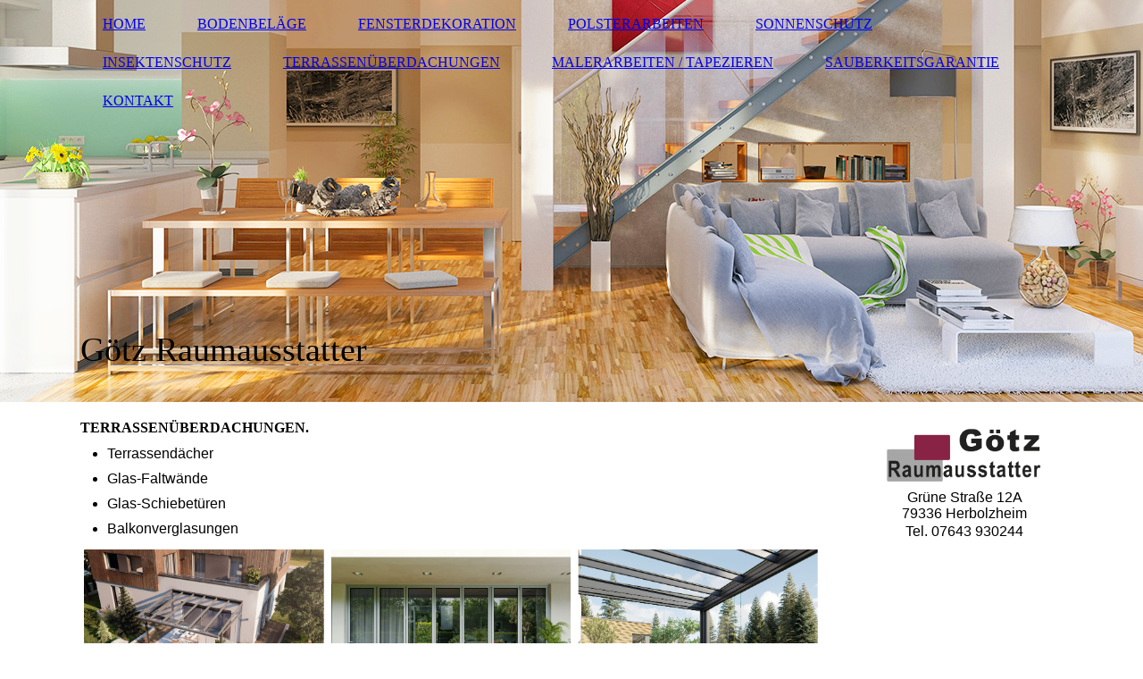

--- FILE ---
content_type: text/html; charset=utf-8
request_url: https://goetz-raumausstatter.de/TERRASSENUeBERDACHUNGEN
body_size: 36157
content:
<!DOCTYPE html><html><head><meta http-equiv="Content-Type" content="text/html; charset=UTF-8"><title>Terrassenüberdachungen</title><link href="https://goetz-raumausstatter.de/TERRASSENUeBERDACHUNGEN" rel="canonical"><meta content="Terrassenüberdachungen" property="og:title"><meta content="website" property="og:type"><meta content="https://goetz-raumausstatter.de/TERRASSENUeBERDACHUNGEN" property="og:url"><script>
              window.beng = window.beng || {};
              window.beng.env = {
                language: "en",
                country: "US",
                mode: "deploy",
                context: "page",
                pageId: "000000874347",
                skeletonId: "",
                scope: "HTO01FLQBMMX",
                isProtected: false,
                navigationText: "TERRASSENÜBERDACHUNGEN",
                instance: "1",
                common_prefix: "https://homepagedesigner.telekom.de",
                design_common: "https://homepagedesigner.telekom.de/beng/designs/",
                design_template: "oem/cm_dh_084",
                path_design: "https://homepagedesigner.telekom.de/beng/designs/data/oem/cm_dh_084/",
                path_res: "https://homepagedesigner.telekom.de/res/",
                path_bengres: "https://homepagedesigner.telekom.de/beng/res/",
                masterDomain: "",
                preferredDomain: "",
                preprocessHostingUri: function(uri) {
                  
                    return uri || "";
                  
                },
                hideEmptyAreas: true
              };
            </script><script xmlns="http://www.w3.org/1999/xhtml" src="https://homepagedesigner.telekom.de/cm4all-beng-proxy/beng-proxy.js">;</script><link xmlns="http://www.w3.org/1999/xhtml" rel="stylesheet" href="https://homepagedesigner.telekom.de/.cm4all/e/static/3rdparty/font-awesome/css/font-awesome.min.css"></link><link rel="stylesheet" type="text/css" href="//homepagedesigner.telekom.de/.cm4all/res/static/libcm4all-js-widget/3.89.7/css/widget-runtime.css"/>

<link rel="stylesheet" type="text/css" href="//homepagedesigner.telekom.de/.cm4all/res/static/beng-editor/5.3.130/css/deploy.css"/>

<link rel="stylesheet" type="text/css" href="//homepagedesigner.telekom.de/.cm4all/res/static/libcm4all-js-widget/3.89.7/css/slideshow-common.css"/>

<script src="//homepagedesigner.telekom.de/.cm4all/res/static/jquery-1.7/jquery.js">;</script><script src="//homepagedesigner.telekom.de/.cm4all/res/static/prototype-1.7.3/prototype.js">;</script><script src="//homepagedesigner.telekom.de/.cm4all/res/static/jslib/1.4.1/js/legacy.js">;</script><script src="//homepagedesigner.telekom.de/.cm4all/res/static/libcm4all-js-widget/3.89.7/js/widget-runtime.js">;</script>

<script src="//homepagedesigner.telekom.de/.cm4all/res/static/libcm4all-js-widget/3.89.7/js/slideshow-common.js">;</script>

<script src="//homepagedesigner.telekom.de/.cm4all/res/static/beng-editor/5.3.130/js/deploy.js">;</script>

<link href="https://homepagedesigner.telekom.de/.cm4all/designs/static/oem/cm_dh_084/1767916830.1273942/css/main.css" rel="stylesheet" type="text/css"><meta name="viewport" content="width=device-width, initial-scale=1, user-scalable=yes"><link href="https://homepagedesigner.telekom.de/.cm4all/designs/static/oem/cm_dh_084/1767916830.1273942/css/responsive.css" rel="stylesheet" type="text/css"><link href="https://homepagedesigner.telekom.de/.cm4all/designs/static/oem/cm_dh_084/1767916830.1273942/css/cm-templates-global-style.css" rel="stylesheet" type="text/css"><script type="text/javascript" src="https://homepagedesigner.telekom.de/.cm4all/designs/static/oem/cm_dh_084/1767916830.1273942/js/effects.js"></script><script type="text/javascript" src="https://homepagedesigner.telekom.de/.cm4all/designs/static/oem/cm_dh_084/1767916830.1273942/js/parallax.js"></script><script type="text/javascript" src="https://homepagedesigner.telekom.de/.cm4all/designs/static/oem/cm_dh_084/1767916830.1273942/js/cm_template-focus-point.js"></script><link href="/.cm4all/handler.php/vars.css?v=20240604190517" type="text/css" rel="stylesheet"><style type="text/css">.cm-logo {background-image: none;background-position: 0% 50%;
background-size: auto 100%;
background-repeat: no-repeat;
      }</style><script type="text/javascript">window.cmLogoWidgetId = "TKOMSI_cm4all_com_widgets_Logo_24359493";
            window.cmLogoGetCommonWidget = function (){
                return new cm4all.Common.Widget({
            base    : "/TERRASSENUeBERDACHUNGEN",
            session : "",
            frame   : "",
            path    : "TKOMSI_cm4all_com_widgets_Logo_24359493"
        })
            };
            window.logoConfiguration = {
                "cm-logo-x" : "0%",
        "cm-logo-y" : "50%",
        "cm-logo-v" : "2.0",
        "cm-logo-w" : "auto",
        "cm-logo-h" : "100%",
        "cm-logo-di" : "oem/cm_dh_084",
        "cm-logo-u" : "uro-service://",
        "cm-logo-k" : "%7B%22serviceId%22%3A%220%22%2C%22path%22%3A%22%2Flogo%22%2C%22name%22%3A%22Logo%20Goetz_Raumausstatter.png%22%2C%22type%22%3A%22image%2Fpng%22%2C%22size%22%3A13781%2C%22start%22%3A%22179be60b740%22%2C%22width%22%3A543%2C%22height%22%3A201%7D",
        "cm-logo-bc" : "",
        "cm-logo-ln" : "",
        "cm-logo-ln$" : "",
        "cm-logo-hi" : true
        ,
        _logoBaseUrl : "uro-service:\/\/",
        _logoPath : "%7B%22serviceId%22%3A%220%22%2C%22path%22%3A%22%2Flogo%22%2C%22name%22%3A%22Logo%20Goetz_Raumausstatter.png%22%2C%22type%22%3A%22image%2Fpng%22%2C%22size%22%3A13781%2C%22start%22%3A%22179be60b740%22%2C%22width%22%3A543%2C%22height%22%3A201%7D"
        };
				document.observe('dom:loaded', function() {
					var containers = document.querySelectorAll("[cm_type=logo], [id=logo], .cm-logo");
          for (var i = 0; i < containers.length; i++) {
            var container = containers[i];
            if (container && window.beng && beng.env && beng.env.hideEmptyAreas) {
              if (beng.env.mode != "edit") {
                container.addClassName("cm_empty");
              } else {
                container.addClassName("cm_empty_editor");
              }
            }
          }
				});
			</script><link rel="shortcut icon" type="image/png" href="/.cm4all/sysdb/favicon/icon-32x32_470e785.png"/><link rel="shortcut icon" sizes="196x196" href="/.cm4all/sysdb/favicon/icon-196x196_470e785.png"/><link rel="apple-touch-icon" sizes="180x180" href="/.cm4all/sysdb/favicon/icon-180x180_470e785.png"/><link rel="apple-touch-icon" sizes="120x120" href="/.cm4all/sysdb/favicon/icon-120x120_470e785.png"/><link rel="apple-touch-icon" sizes="152x152" href="/.cm4all/sysdb/favicon/icon-152x152_470e785.png"/><link rel="apple-touch-icon" sizes="76x76" href="/.cm4all/sysdb/favicon/icon-76x76_470e785.png"/><meta name="msapplication-square70x70logo" content="/.cm4all/sysdb/favicon/icon-70x70_470e785.png"/><meta name="msapplication-square150x150logo" content="/.cm4all/sysdb/favicon/icon-150x150_470e785.png"/><meta name="msapplication-square310x310logo" content="/.cm4all/sysdb/favicon/icon-310x310_470e785.png"/><link rel="shortcut icon" type="image/png" href="/.cm4all/sysdb/favicon/icon-48x48_470e785.png"/><link rel="shortcut icon" type="image/png" href="/.cm4all/sysdb/favicon/icon-96x96_470e785.png"/><style id="cm_table_styles"></style><style id="cm_background_queries"></style><script type="application/x-cm4all-cookie-consent" data-code=""></script></head><body ondrop="return false;" class=" device-desktop cm-deploy cm-deploy-342 cm-deploy-4x"><div class="cm-background" data-cm-qa-bg="image"></div><div class="cm-background-video" data-cm-qa-bg="video"></div><div class="cm-background-effects" data-cm-qa-bg="effect"></div><div class="cm-templates-container"><header class="head_wrapper cm_can_be_empty"><div class="cm-template-keyvisual__media cm_can_be_empty cm-kv-0" id="keyvisual"></div><div class="inner_wrapper"><div class="cm_can_be_empty cm-logo" id="logo"></div><nav class="navigation_wrapper" id="cm_navigation"><ul id="cm_mainnavigation"><li id="cm_navigation_pid_873808"><a title="HOME" href="/HOME" class="cm_anchor">HOME</a></li><li id="cm_navigation_pid_873861"><a title="BODENBELÄGE" href="/BODENBELAeGE" class="cm_anchor">BODENBELÄGE</a></li><li id="cm_navigation_pid_873907"><a title="FENSTERDEKORATION" href="/FENSTERDEKORATION" class="cm_anchor">FENSTERDEKORATION</a></li><li id="cm_navigation_pid_874345"><a title="POLSTERARBEITEN" href="/POLSTERARBEITEN" class="cm_anchor">POLSTERARBEITEN</a></li><li id="cm_navigation_pid_873864"><a title="SONNENSCHUTZ" href="/SONNENSCHUTZ" class="cm_anchor">SONNENSCHUTZ</a></li><li id="cm_navigation_pid_874349"><a title="INSEKTENSCHUTZ" href="/INSEKTENSCHUTZ" class="cm_anchor">INSEKTENSCHUTZ</a></li><li id="cm_navigation_pid_874347" class="cm_current"><a title="TERRASSENÜBERDACHUNGEN" href="/TERRASSENUeBERDACHUNGEN" class="cm_anchor">TERRASSENÜBERDACHUNGEN</a></li><li id="cm_navigation_pid_874352"><a title="MALERARBEITEN / TAPEZIEREN" href="/MALERARBEITEN-TAPEZIEREN" class="cm_anchor">MALERARBEITEN / TAPEZIEREN</a></li><li id="cm_navigation_pid_874648"><a title="SAUBERKEITSGARANTIE" href="/SAUBERKEITSGARANTIE" class="cm_anchor">SAUBERKEITSGARANTIE</a></li><li id="cm_navigation_pid_873803"><a title="KONTAKT" href="/KONTAKT" class="cm_anchor">KONTAKT</a></li></ul></nav></div><div class="title_wrapper cm-templates-title-container cm_can_be_empty" id="cm-templates-title-container"><div class="inner_wrapper"><div class="title cm_can_be_empty cm-templates-heading__title" id="title" style="">Götz Raumausstatter</div><div class="subtitle cm_can_be_empty cm-templates-heading__subtitle" id="subtitle" style=""> </div></div></div></header><div class="mobile_navigation inner_wrapper"><a href="javascript:void(0);"></a></div><div class="inner_wrapper content_wrapper"><div class="subnavigation_wrapper cm_with_forcesub" id="cm_subnavigation" style="display: none;"></div><main class="cm-template-content__main design_content content_main cm-templates-text" id="content_main" data-cm-hintable="yes"><h2>TERRASSENÜBERDACHUNGEN.</h2><ul><li><span style="font-family: Roboto, sans-serif;">Terrassendächer</span></li><li><span style="font-family: Roboto, sans-serif;">Glas-Faltwände</span></li><li><span style="font-family: Roboto, sans-serif;">Glas-Schiebetüren</span></li><li><span style="font-family: Roboto, sans-serif;">Balkonverglasungen</span></li></ul><div class="clearFloating" style="clear:both;height: 0px; width: auto;"></div><div id="widgetcontainer_TKOMSI_com_cm4all_wdn_PhotoGallery_24711199" class="
				    cm_widget_block
					cm_widget com_cm4all_wdn_PhotoGallery cm_widget_block_center" style="width:100%; max-width:100%; "><div class="cm_widget_anchor"><a name="TKOMSI_com_cm4all_wdn_PhotoGallery_24711199" id="widgetanchor_TKOMSI_com_cm4all_wdn_PhotoGallery_24711199"><!--com.cm4all.wdn.PhotoGallery--></a></div><script type="text/javascript">
window.cm4all.widgets.register( '/TERRASSENUeBERDACHUNGEN', '', '', 'TKOMSI_com_cm4all_wdn_PhotoGallery_24711199');
</script>
		<script type="text/javascript">
	(function() {

		var links = ["@\/3rd\/photoswipe-4.1.2\/photoswipe.css","@\/css\/show-lightbox.min.css?version=63.css","@\/css\/show-gallery.min.css?version=63.css"];
		for( var i=0; i<links.length; i++) {
			if( links[i].indexOf( '@')==0) {
				links[i] = "https://homepagedesigner.telekom.de/.cm4all/widgetres.php/com.cm4all.wdn.PhotoGallery/" + links[i].substring( 2);
			} else if( links[i].indexOf( '/')!=0) {
				links[i] = window.cm4all.widgets[ 'TKOMSI_com_cm4all_wdn_PhotoGallery_24711199'].url( links[i]);
			}
		}
		cm4all.Common.loadCss( links);

		var scripts = ["@\/js\/show.min.js?version=63.js","@\/3rd\/photoswipe-4.1.2\/photoswipe.min.js","@\/js\/show-lightbox.min.js?version=63.js","@\/js\/show-gallery.min.js?version=63.js"];
		for( var i=0; i<scripts.length; i++) {
			if( scripts[i].indexOf( '@')==0) {
				scripts[i] = "https://homepagedesigner.telekom.de/.cm4all/widgetres.php/com.cm4all.wdn.PhotoGallery/" + scripts[i].substring( 2);
			} else if( scripts[i].indexOf( '/')!=0) {
				scripts[i] = window.cm4all.widgets[ 'TKOMSI_com_cm4all_wdn_PhotoGallery_24711199'].url( scripts[i]);
			}
		}

		var deferred = jQuery.Deferred();
		window.cm4all.widgets[ 'TKOMSI_com_cm4all_wdn_PhotoGallery_24711199'].ready = (function() {
			var ready = function ready( handler) {
				deferred.done( handler);
			};
			return deferred.promise( ready);
		})();
		cm4all.Common.requireLibrary( scripts, function() {
			deferred.resolveWith( window.cm4all.widgets[ 'TKOMSI_com_cm4all_wdn_PhotoGallery_24711199']);
		});
	})();
</script><!-- PhotoAlbum -->
<script type="text/javascript">
    (function() {
    if (document.querySelector('link[href*="/font-awesome."], link[href*="/e/Bundle/"]')) {
      return;
    }

    var request = new XMLHttpRequest();
    request.open('GET', '//cdn-eu.c4t.cc/font-awesome,version=4?format=json', true);
    request.onload = function() {
      if (request.status >= 200 && request.status < 400) {
        var data = JSON.parse(request.responseText);
        if (data && data.resources && Array.isArray(data.resources.css)) {
          window.Common.loadCss(data.resources.css);
        }
      }
    };
    request.send();
  })();
</script>

<div
  class="cm-widget_photoalbum cm-w_pha-gallery"
  style="opacity: 0;"
  id="C_TKOMSI_com_cm4all_wdn_PhotoGallery_24711199__-photos"
>
  
  
<!-- PhotoGallery -->
<div
  class="cm-w_pha-list cm-w_pha-m cm-w_pha-lightbox cm-w_pha-2x3"
  style=""
>
  <div class='cm-w_pha-item' data-index='0'   data-title="SUNFLEX_Milieu Terrassendach Motiv 01_02 Luftaufnahme"><div class='cm-w_pha-uro-item'>  <picture><source srcset="/.cm4all/uproc.php/0/bilder/Terrassen%C3%BCberdachungen/.SUNFLEX_Milieu%20Terrassendach%20Motiv%2001_02%20Luftaufnahme.jpg/picture-1600?_=17b4a3cd1a8 1x, /.cm4all/uproc.php/0/bilder/Terrassen%C3%BCberdachungen/.SUNFLEX_Milieu%20Terrassendach%20Motiv%2001_02%20Luftaufnahme.jpg/picture-2600?_=17b4a3cd1a8 2x" media="(min-width:800px)"><source srcset="/.cm4all/uproc.php/0/bilder/Terrassen%C3%BCberdachungen/.SUNFLEX_Milieu%20Terrassendach%20Motiv%2001_02%20Luftaufnahme.jpg/picture-1200?_=17b4a3cd1a8 1x, /.cm4all/uproc.php/0/bilder/Terrassen%C3%BCberdachungen/.SUNFLEX_Milieu%20Terrassendach%20Motiv%2001_02%20Luftaufnahme.jpg/picture-1600?_=17b4a3cd1a8 2x" media="(min-width:600px)"><source srcset="/.cm4all/uproc.php/0/bilder/Terrassen%C3%BCberdachungen/.SUNFLEX_Milieu%20Terrassendach%20Motiv%2001_02%20Luftaufnahme.jpg/picture-800?_=17b4a3cd1a8 1x, /.cm4all/uproc.php/0/bilder/Terrassen%C3%BCberdachungen/.SUNFLEX_Milieu%20Terrassendach%20Motiv%2001_02%20Luftaufnahme.jpg/picture-1200?_=17b4a3cd1a8 2x" media="(min-width:400px)"><source srcset="/.cm4all/uproc.php/0/bilder/Terrassen%C3%BCberdachungen/.SUNFLEX_Milieu%20Terrassendach%20Motiv%2001_02%20Luftaufnahme.jpg/picture-400?_=17b4a3cd1a8 1x, /.cm4all/uproc.php/0/bilder/Terrassen%C3%BCberdachungen/.SUNFLEX_Milieu%20Terrassendach%20Motiv%2001_02%20Luftaufnahme.jpg/picture-800?_=17b4a3cd1a8 2x" media="(min-width:200px)"><source srcset="/.cm4all/uproc.php/0/bilder/Terrassen%C3%BCberdachungen/.SUNFLEX_Milieu%20Terrassendach%20Motiv%2001_02%20Luftaufnahme.jpg/picture-200?_=17b4a3cd1a8 1x, /.cm4all/uproc.php/0/bilder/Terrassen%C3%BCberdachungen/.SUNFLEX_Milieu%20Terrassendach%20Motiv%2001_02%20Luftaufnahme.jpg/picture-400?_=17b4a3cd1a8 2x" media="(min-width:100px)"><img src="/.cm4all/uproc.php/0/bilder/Terrassen%C3%BCberdachungen/.SUNFLEX_Milieu%20Terrassendach%20Motiv%2001_02%20Luftaufnahme.jpg/picture-200?_=17b4a3cd1a8" data-uro-original="/.cm4all/uproc.php/0/bilder/Terrassen%C3%BCberdachungen/SUNFLEX_Milieu%20Terrassendach%20Motiv%2001_02%20Luftaufnahme.jpg?_=17b4a3cd1a8" onerror="uroGlobal().util.error(this, '', 'uro-widget')" data-uro-width="3000" data-uro-height="2100" alt="SUNFLEX_Milieu Terrassendach Motiv 01_02 Luftaufnahme"></picture></div></div><div class='cm-w_pha-item' data-index='1'   data-title="SUN_M_SF55E Terrassenzugang_Architektenvilla_Motiv04"><div class='cm-w_pha-uro-item'>  <picture><source srcset="/.cm4all/uproc.php/0/bilder/Terrassen%C3%BCberdachungen/.SUN_M_SF55E%20Terrassenzugang_Architektenvilla_Motiv04.jpg/picture-1600?_=17e6281d170 1x, /.cm4all/uproc.php/0/bilder/Terrassen%C3%BCberdachungen/.SUN_M_SF55E%20Terrassenzugang_Architektenvilla_Motiv04.jpg/picture-2600?_=17e6281d170 2x" media="(min-width:800px)"><source srcset="/.cm4all/uproc.php/0/bilder/Terrassen%C3%BCberdachungen/.SUN_M_SF55E%20Terrassenzugang_Architektenvilla_Motiv04.jpg/picture-1200?_=17e6281d170 1x, /.cm4all/uproc.php/0/bilder/Terrassen%C3%BCberdachungen/.SUN_M_SF55E%20Terrassenzugang_Architektenvilla_Motiv04.jpg/picture-1600?_=17e6281d170 2x" media="(min-width:600px)"><source srcset="/.cm4all/uproc.php/0/bilder/Terrassen%C3%BCberdachungen/.SUN_M_SF55E%20Terrassenzugang_Architektenvilla_Motiv04.jpg/picture-800?_=17e6281d170 1x, /.cm4all/uproc.php/0/bilder/Terrassen%C3%BCberdachungen/.SUN_M_SF55E%20Terrassenzugang_Architektenvilla_Motiv04.jpg/picture-1200?_=17e6281d170 2x" media="(min-width:400px)"><source srcset="/.cm4all/uproc.php/0/bilder/Terrassen%C3%BCberdachungen/.SUN_M_SF55E%20Terrassenzugang_Architektenvilla_Motiv04.jpg/picture-400?_=17e6281d170 1x, /.cm4all/uproc.php/0/bilder/Terrassen%C3%BCberdachungen/.SUN_M_SF55E%20Terrassenzugang_Architektenvilla_Motiv04.jpg/picture-800?_=17e6281d170 2x" media="(min-width:200px)"><source srcset="/.cm4all/uproc.php/0/bilder/Terrassen%C3%BCberdachungen/.SUN_M_SF55E%20Terrassenzugang_Architektenvilla_Motiv04.jpg/picture-200?_=17e6281d170 1x, /.cm4all/uproc.php/0/bilder/Terrassen%C3%BCberdachungen/.SUN_M_SF55E%20Terrassenzugang_Architektenvilla_Motiv04.jpg/picture-400?_=17e6281d170 2x" media="(min-width:100px)"><img src="/.cm4all/uproc.php/0/bilder/Terrassen%C3%BCberdachungen/.SUN_M_SF55E%20Terrassenzugang_Architektenvilla_Motiv04.jpg/picture-200?_=17e6281d170" data-uro-original="/.cm4all/uproc.php/0/bilder/Terrassen%C3%BCberdachungen/SUN_M_SF55E%20Terrassenzugang_Architektenvilla_Motiv04.jpg?_=17e6281d170" onerror="uroGlobal().util.error(this, '', 'uro-widget')" data-uro-width="3000" data-uro-height="2000" alt="SUN_M_SF55E Terrassenzugang_Architektenvilla_Motiv04"></picture></div></div><div class='cm-w_pha-item' data-index='2'   data-title="SUN_SF 300_Moderne Stadtvilla_Motiv 3"><div class='cm-w_pha-uro-item'>  <picture><source srcset="/.cm4all/uproc.php/0/bilder/Terrassen%C3%BCberdachungen/.SUN_SF%20300_Moderne%20Stadtvilla_Motiv%203.jpg/picture-1600?_=17e6281c5b8 1x, /.cm4all/uproc.php/0/bilder/Terrassen%C3%BCberdachungen/.SUN_SF%20300_Moderne%20Stadtvilla_Motiv%203.jpg/picture-2600?_=17e6281c5b8 2x" media="(min-width:800px)"><source srcset="/.cm4all/uproc.php/0/bilder/Terrassen%C3%BCberdachungen/.SUN_SF%20300_Moderne%20Stadtvilla_Motiv%203.jpg/picture-1200?_=17e6281c5b8 1x, /.cm4all/uproc.php/0/bilder/Terrassen%C3%BCberdachungen/.SUN_SF%20300_Moderne%20Stadtvilla_Motiv%203.jpg/picture-1600?_=17e6281c5b8 2x" media="(min-width:600px)"><source srcset="/.cm4all/uproc.php/0/bilder/Terrassen%C3%BCberdachungen/.SUN_SF%20300_Moderne%20Stadtvilla_Motiv%203.jpg/picture-800?_=17e6281c5b8 1x, /.cm4all/uproc.php/0/bilder/Terrassen%C3%BCberdachungen/.SUN_SF%20300_Moderne%20Stadtvilla_Motiv%203.jpg/picture-1200?_=17e6281c5b8 2x" media="(min-width:400px)"><source srcset="/.cm4all/uproc.php/0/bilder/Terrassen%C3%BCberdachungen/.SUN_SF%20300_Moderne%20Stadtvilla_Motiv%203.jpg/picture-400?_=17e6281c5b8 1x, /.cm4all/uproc.php/0/bilder/Terrassen%C3%BCberdachungen/.SUN_SF%20300_Moderne%20Stadtvilla_Motiv%203.jpg/picture-800?_=17e6281c5b8 2x" media="(min-width:200px)"><source srcset="/.cm4all/uproc.php/0/bilder/Terrassen%C3%BCberdachungen/.SUN_SF%20300_Moderne%20Stadtvilla_Motiv%203.jpg/picture-200?_=17e6281c5b8 1x, /.cm4all/uproc.php/0/bilder/Terrassen%C3%BCberdachungen/.SUN_SF%20300_Moderne%20Stadtvilla_Motiv%203.jpg/picture-400?_=17e6281c5b8 2x" media="(min-width:100px)"><img src="/.cm4all/uproc.php/0/bilder/Terrassen%C3%BCberdachungen/.SUN_SF%20300_Moderne%20Stadtvilla_Motiv%203.jpg/picture-200?_=17e6281c5b8" data-uro-original="/.cm4all/uproc.php/0/bilder/Terrassen%C3%BCberdachungen/SUN_SF%20300_Moderne%20Stadtvilla_Motiv%203.jpg?_=17e6281c5b8" onerror="uroGlobal().util.error(this, '', 'uro-widget')" data-uro-width="3000" data-uro-height="3750" alt="SUN_SF 300_Moderne Stadtvilla_Motiv 3"></picture></div></div><div class='cm-w_pha-item' data-index='3'   data-title="SUN_SF22_Raumteiler_Milieu Loft_Motiv04_B"><div class='cm-w_pha-uro-item'>  <picture><source srcset="/.cm4all/uproc.php/0/bilder/Terrassen%C3%BCberdachungen/.SUN_SF22_Raumteiler_Milieu%20Loft_Motiv04_B.jpg/picture-1600?_=17e6281ae48 1x, /.cm4all/uproc.php/0/bilder/Terrassen%C3%BCberdachungen/.SUN_SF22_Raumteiler_Milieu%20Loft_Motiv04_B.jpg/picture-2600?_=17e6281ae48 2x" media="(min-width:800px)"><source srcset="/.cm4all/uproc.php/0/bilder/Terrassen%C3%BCberdachungen/.SUN_SF22_Raumteiler_Milieu%20Loft_Motiv04_B.jpg/picture-1200?_=17e6281ae48 1x, /.cm4all/uproc.php/0/bilder/Terrassen%C3%BCberdachungen/.SUN_SF22_Raumteiler_Milieu%20Loft_Motiv04_B.jpg/picture-1600?_=17e6281ae48 2x" media="(min-width:600px)"><source srcset="/.cm4all/uproc.php/0/bilder/Terrassen%C3%BCberdachungen/.SUN_SF22_Raumteiler_Milieu%20Loft_Motiv04_B.jpg/picture-800?_=17e6281ae48 1x, /.cm4all/uproc.php/0/bilder/Terrassen%C3%BCberdachungen/.SUN_SF22_Raumteiler_Milieu%20Loft_Motiv04_B.jpg/picture-1200?_=17e6281ae48 2x" media="(min-width:400px)"><source srcset="/.cm4all/uproc.php/0/bilder/Terrassen%C3%BCberdachungen/.SUN_SF22_Raumteiler_Milieu%20Loft_Motiv04_B.jpg/picture-400?_=17e6281ae48 1x, /.cm4all/uproc.php/0/bilder/Terrassen%C3%BCberdachungen/.SUN_SF22_Raumteiler_Milieu%20Loft_Motiv04_B.jpg/picture-800?_=17e6281ae48 2x" media="(min-width:200px)"><source srcset="/.cm4all/uproc.php/0/bilder/Terrassen%C3%BCberdachungen/.SUN_SF22_Raumteiler_Milieu%20Loft_Motiv04_B.jpg/picture-200?_=17e6281ae48 1x, /.cm4all/uproc.php/0/bilder/Terrassen%C3%BCberdachungen/.SUN_SF22_Raumteiler_Milieu%20Loft_Motiv04_B.jpg/picture-400?_=17e6281ae48 2x" media="(min-width:100px)"><img src="/.cm4all/uproc.php/0/bilder/Terrassen%C3%BCberdachungen/.SUN_SF22_Raumteiler_Milieu%20Loft_Motiv04_B.jpg/picture-200?_=17e6281ae48" data-uro-original="/.cm4all/uproc.php/0/bilder/Terrassen%C3%BCberdachungen/SUN_SF22_Raumteiler_Milieu%20Loft_Motiv04_B.jpg?_=17e6281ae48" onerror="uroGlobal().util.error(this, '', 'uro-widget')" data-uro-width="3000" data-uro-height="2400" alt="SUN_SF22_Raumteiler_Milieu Loft_Motiv04_B"></picture></div></div><div class='cm-w_pha-item' data-index='4'   data-title="SUN_SF 300_Moderne Stadtvilla_zoom"><div class='cm-w_pha-uro-item'>  <picture><source srcset="/.cm4all/uproc.php/0/bilder/Terrassen%C3%BCberdachungen/.SUN_SF%20300_Moderne%20Stadtvilla_zoom.jpg/picture-1600?_=17e6ecacea0 1x, /.cm4all/uproc.php/0/bilder/Terrassen%C3%BCberdachungen/.SUN_SF%20300_Moderne%20Stadtvilla_zoom.jpg/picture-2600?_=17e6ecacea0 2x" media="(min-width:800px)"><source srcset="/.cm4all/uproc.php/0/bilder/Terrassen%C3%BCberdachungen/.SUN_SF%20300_Moderne%20Stadtvilla_zoom.jpg/picture-1200?_=17e6ecacea0 1x, /.cm4all/uproc.php/0/bilder/Terrassen%C3%BCberdachungen/.SUN_SF%20300_Moderne%20Stadtvilla_zoom.jpg/picture-1600?_=17e6ecacea0 2x" media="(min-width:600px)"><source srcset="/.cm4all/uproc.php/0/bilder/Terrassen%C3%BCberdachungen/.SUN_SF%20300_Moderne%20Stadtvilla_zoom.jpg/picture-800?_=17e6ecacea0 1x, /.cm4all/uproc.php/0/bilder/Terrassen%C3%BCberdachungen/.SUN_SF%20300_Moderne%20Stadtvilla_zoom.jpg/picture-1200?_=17e6ecacea0 2x" media="(min-width:400px)"><source srcset="/.cm4all/uproc.php/0/bilder/Terrassen%C3%BCberdachungen/.SUN_SF%20300_Moderne%20Stadtvilla_zoom.jpg/picture-400?_=17e6ecacea0 1x, /.cm4all/uproc.php/0/bilder/Terrassen%C3%BCberdachungen/.SUN_SF%20300_Moderne%20Stadtvilla_zoom.jpg/picture-800?_=17e6ecacea0 2x" media="(min-width:200px)"><source srcset="/.cm4all/uproc.php/0/bilder/Terrassen%C3%BCberdachungen/.SUN_SF%20300_Moderne%20Stadtvilla_zoom.jpg/picture-200?_=17e6ecacea0 1x, /.cm4all/uproc.php/0/bilder/Terrassen%C3%BCberdachungen/.SUN_SF%20300_Moderne%20Stadtvilla_zoom.jpg/picture-400?_=17e6ecacea0 2x" media="(min-width:100px)"><img src="/.cm4all/uproc.php/0/bilder/Terrassen%C3%BCberdachungen/.SUN_SF%20300_Moderne%20Stadtvilla_zoom.jpg/picture-200?_=17e6ecacea0" data-uro-original="/.cm4all/uproc.php/0/bilder/Terrassen%C3%BCberdachungen/SUN_SF%20300_Moderne%20Stadtvilla_zoom.jpg?_=17e6ecacea0" onerror="uroGlobal().util.error(this, '', 'uro-widget')" data-uro-width="2048" data-uro-height="1536" alt="SUN_SF 300_Moderne Stadtvilla_zoom"></picture></div></div></div>

<!-- /PhotoGallery -->

  
</div>
<script type="text/javascript">
(function () {
  'use strict';
  var options = {
    imagesLeft:  0,
    imagesCount: 5,
    cPrefix: 'C_TKOMSI_com_cm4all_wdn_PhotoGallery_24711199__',
    containerId: 'C_TKOMSI_com_cm4all_wdn_PhotoGallery_24711199__-photos',
    cClass: 'cm-w_pha',
    cPath: 'TKOMSI_com_cm4all_wdn_PhotoGallery_24711199',
    endpoint: {
      photos: window.cm4all.widgets['TKOMSI_com_cm4all_wdn_PhotoGallery_24711199'].url('photos')
    },
    isPreview: undefined
  };
  var lgtboxOptions = {
    debug: options.debug,
    isShowTitle: false,
    text: {"error":"Das Bild konnte nicht geladen werden."},
    templateId: 'cm-widget_photoalbum-lightbox',
    endpoint: {
      photoswipeTemplate: window.cm4all.widgets['TKOMSI_com_cm4all_wdn_PhotoGallery_24711199'].url('lightbox')
    }
  };
  window.cm4all.widgets['TKOMSI_com_cm4all_wdn_PhotoGallery_24711199'].ready(function() {
    var photoAlbum = new window.cm4widget.photoalbum.PhotoGallery(options);    photoAlbum.init();
    if(typeof lgtboxOptions === "object") {
      var lgtbox = new window.cm4widget.photoalbum.PhotoLightBox(photoAlbum, lgtboxOptions);
      lgtbox.init();
    }
  })
}());
</script>
<!-- /PhotoAlbum -->
</div><p style="text-align: center;"><em><span style="font-size: 10px; font-family: Roboto, sans-serif;">Bildquelle: SUNFLEX</span></em><br></p><div id="cm_bottom_clearer" style="clear: both;" contenteditable="false"></div></main><div class="sidebar_wrapper cm-templates-sidebar-one cm_can_be_empty"><aside class="sidebar cm_can_be_empty" id="widgetbar_site_1" data-cm-hintable="yes"><div id="widgetcontainer_TKOMSI_cm4all_com_widgets_UroPhoto_24360027" class="
				    cm_widget_block
					cm_widget cm4all_com_widgets_UroPhoto cm_widget_block_center" style="width:83.6%; max-width:543px; "><div class="cm_widget_anchor"><a name="TKOMSI_cm4all_com_widgets_UroPhoto_24360027" id="widgetanchor_TKOMSI_cm4all_com_widgets_UroPhoto_24360027"><!--cm4all.com.widgets.UroPhoto--></a></div><div xmlns="http://www.w3.org/1999/xhtml" data-uro-type="image" style="width:100%;height:100%;" id="uroPhotoOuterTKOMSI_cm4all_com_widgets_UroPhoto_24360027">            <picture><source srcset="/.cm4all/uproc.php/0/logo/.Logo%20Goetz_Raumausstatter.png/picture-1600?_=179be60b740 1x, /.cm4all/uproc.php/0/logo/.Logo%20Goetz_Raumausstatter.png/picture-2600?_=179be60b740 2x" media="(min-width:800px)"><source srcset="/.cm4all/uproc.php/0/logo/.Logo%20Goetz_Raumausstatter.png/picture-1200?_=179be60b740 1x, /.cm4all/uproc.php/0/logo/.Logo%20Goetz_Raumausstatter.png/picture-1600?_=179be60b740 2x" media="(min-width:600px)"><source srcset="/.cm4all/uproc.php/0/logo/.Logo%20Goetz_Raumausstatter.png/picture-800?_=179be60b740 1x, /.cm4all/uproc.php/0/logo/.Logo%20Goetz_Raumausstatter.png/picture-1200?_=179be60b740 2x" media="(min-width:400px)"><source srcset="/.cm4all/uproc.php/0/logo/.Logo%20Goetz_Raumausstatter.png/picture-400?_=179be60b740 1x, /.cm4all/uproc.php/0/logo/.Logo%20Goetz_Raumausstatter.png/picture-800?_=179be60b740 2x" media="(min-width:200px)"><source srcset="/.cm4all/uproc.php/0/logo/.Logo%20Goetz_Raumausstatter.png/picture-200?_=179be60b740 1x, /.cm4all/uproc.php/0/logo/.Logo%20Goetz_Raumausstatter.png/picture-400?_=179be60b740 2x" media="(min-width:100px)"><img src="/.cm4all/uproc.php/0/logo/.Logo%20Goetz_Raumausstatter.png/picture-200?_=179be60b740" data-uro-original="/.cm4all/uproc.php/0/logo/Logo%20Goetz_Raumausstatter.png?_=179be60b740" onerror="uroGlobal().util.error(this, '', 'uro-widget')" data-uro-width="543" data-uro-height="201" alt="" style="width:100%;" title="" loading="lazy"></picture>
<span></span></div></div><div style="text-align: center;"><span style="font-size: 16px; font-family: Roboto, sans-serif;">Grüne Straße 12A<br></span></div><div style="text-align: center;"><span style="font-size: 16px; font-family: Roboto, sans-serif;">79336 Herbolzheim</span></div><div style="text-align: center;"><span style="font-family: Roboto, sans-serif; font-size: 18px;"><span style="font-size: 16px; font-family: Roboto, sans-serif;">Tel. 07643 930244</span><br></span></div><div style="text-align: center;"><br></div></aside><aside class="sidebar cm_can_be_empty" id="widgetbar_page_1" data-cm-hintable="yes"><p> </p></aside><aside class="sidebar cm_can_be_empty" id="widgetbar_site_2" data-cm-hintable="yes"><p><br></p></aside><aside class="sidebar cm_can_be_empty" id="widgetbar_page_2" data-cm-hintable="yes"><p> </p></aside></div></div><div class="footer_wrapper cm-templates-footer cm_can_be_empty"><footer class="inner_wrapper cm_can_be_empty" id="footer" data-cm-hintable="yes"><span style="font-size: 14px;"><a href="/Impressum" class="cm_anchor">IMPRESSUM</a>   |   <a href="/KONTAKT" class="cm_anchor">KONTAKT</a><span style="font-size: 14px;">   |   </span><a href="/Datenschutz" class="cm_anchor">DATENSCHUTZ<span style="font-size: 14px;"><span style="font-size: 14px;">   |   </span><span style="font-family: Roboto, sans-serif;"><span style="font-size: 14pt; color: black;">©</span> </span></span><span style="font-family: Roboto, sans-serif;">2024</span></a> </span></footer><br><br><i class="fa fa-angle-double-up scroll-up"> </i></div></div><script type="text/javascript" src="https://homepagedesigner.telekom.de/.cm4all/designs/static/oem/cm_dh_084/1767916830.1273942/js/cm-templates-global-script.js"></script><div class="cm_widget_anchor"><a name="TKOMSI_cm4all_com_widgets_CookiePolicy_24359494" id="widgetanchor_TKOMSI_cm4all_com_widgets_CookiePolicy_24359494"><!--cm4all.com.widgets.CookiePolicy--></a></div><script data-tracking="true" data-cookie-settings-enabled="false" src="https://homepagedesigner.telekom.de/.cm4all/widgetres.php/cm4all.com.widgets.CookiePolicy/show.js?v=3.3.29" defer="defer" id="cookieSettingsScript"></script><noscript ><div style="position:absolute;bottom:0;" id="statdiv"><img alt="" height="1" width="1" src="https://homepagedesigner.telekom.de/.cm4all/_pixel.img?site=1671379-LsWsUYtH&amp;page=pid_874347&amp;path=%2FTERRASSENUeBERDACHUNGEN&amp;nt=TERRASSEN%C3%9CBERDACHUNGEN"/></div></noscript><script  type="text/javascript">//<![CDATA[
            document.body.insertAdjacentHTML('beforeend', '<div style="position:absolute;bottom:0;" id="statdiv"><img alt="" height="1" width="1" src="https://homepagedesigner.telekom.de/.cm4all/_pixel.img?site=1671379-LsWsUYtH&amp;page=pid_874347&amp;path=%2FTERRASSENUeBERDACHUNGEN&amp;nt=TERRASSEN%C3%9CBERDACHUNGEN&amp;domain='+escape(document.location.hostname)+'&amp;ref='+escape(document.referrer)+'"/></div>');
        //]]></script><div xmlns="http://www.w3.org/1999/xhtml" class="cm-smart-access-button call"><a href="tel:+49 7643 930244" target=""><div class="icon"><i class="fa fa-call" aria-hidden="true"></i></div></a></div><div style="display: none;" id="keyvisualWidgetVideosContainer"></div><style type="text/css">.cm-kv-0 {
background-position: center;
background-repeat: no-repeat;
}
            @media(min-width: 100px), (min-resolution: 72dpi), (-webkit-min-device-pixel-ratio: 1) {.cm-kv-0{background-image:url("/.cm4all/uproc.php/0/titelbilder/.titelbild_03.jpg/picture-200?_=15d74e62d2f");}}@media(min-width: 100px), (min-resolution: 144dpi), (-webkit-min-device-pixel-ratio: 2) {.cm-kv-0{background-image:url("/.cm4all/uproc.php/0/titelbilder/.titelbild_03.jpg/picture-400?_=15d74e62d2f");}}@media(min-width: 200px), (min-resolution: 72dpi), (-webkit-min-device-pixel-ratio: 1) {.cm-kv-0{background-image:url("/.cm4all/uproc.php/0/titelbilder/.titelbild_03.jpg/picture-400?_=15d74e62d2f");}}@media(min-width: 200px), (min-resolution: 144dpi), (-webkit-min-device-pixel-ratio: 2) {.cm-kv-0{background-image:url("/.cm4all/uproc.php/0/titelbilder/.titelbild_03.jpg/picture-800?_=15d74e62d2f");}}@media(min-width: 400px), (min-resolution: 72dpi), (-webkit-min-device-pixel-ratio: 1) {.cm-kv-0{background-image:url("/.cm4all/uproc.php/0/titelbilder/.titelbild_03.jpg/picture-800?_=15d74e62d2f");}}@media(min-width: 400px), (min-resolution: 144dpi), (-webkit-min-device-pixel-ratio: 2) {.cm-kv-0{background-image:url("/.cm4all/uproc.php/0/titelbilder/.titelbild_03.jpg/picture-1200?_=15d74e62d2f");}}@media(min-width: 600px), (min-resolution: 72dpi), (-webkit-min-device-pixel-ratio: 1) {.cm-kv-0{background-image:url("/.cm4all/uproc.php/0/titelbilder/.titelbild_03.jpg/picture-1200?_=15d74e62d2f");}}@media(min-width: 600px), (min-resolution: 144dpi), (-webkit-min-device-pixel-ratio: 2) {.cm-kv-0{background-image:url("/.cm4all/uproc.php/0/titelbilder/.titelbild_03.jpg/picture-1600?_=15d74e62d2f");}}@media(min-width: 800px), (min-resolution: 72dpi), (-webkit-min-device-pixel-ratio: 1) {.cm-kv-0{background-image:url("/.cm4all/uproc.php/0/titelbilder/.titelbild_03.jpg/picture-1600?_=15d74e62d2f");}}@media(min-width: 800px), (min-resolution: 144dpi), (-webkit-min-device-pixel-ratio: 2) {.cm-kv-0{background-image:url("/.cm4all/uproc.php/0/titelbilder/.titelbild_03.jpg/picture-2600?_=15d74e62d2f");}}
</style><style type="text/css">
			#keyvisual {
				overflow: hidden;
			}
			.kv-video-wrapper {
				width: 100%;
				height: 100%;
				position: relative;
			}
			</style><script type="text/javascript">
				jQuery(document).ready(function() {
					function moveTempVideos(slideshow, isEditorMode) {
						var videosContainer = document.getElementById('keyvisualWidgetVideosContainer');
						if (videosContainer) {
							while (videosContainer.firstChild) {
								var div = videosContainer.firstChild;
								var divPosition = div.className.substring('cm-kv-0-tempvideo-'.length);
								if (isEditorMode && parseInt(divPosition) > 1) {
									break;
								}
								videosContainer.removeChild(div);
								if (div.nodeType == Node.ELEMENT_NODE) {
									var pos = '';
									if (slideshow) {
										pos = '-' + divPosition;
									}
									var kv = document.querySelector('.cm-kv-0' + pos);
									if (kv) {
										if (!slideshow) {
											var wrapperDiv = document.createElement("div"); 
											wrapperDiv.setAttribute("class", "kv-video-wrapper");
											kv.insertBefore(wrapperDiv, kv.firstChild);
											kv = wrapperDiv;
										}
										while (div.firstChild) {
											kv.appendChild(div.firstChild);
										}
										if (!slideshow) {
											break;
										}
									}
								}
							}
						}
					}

					function kvClickAction(mode, href) {
						if (mode == 'internal') {
							if (!window.top.syntony || !/_home$/.test(window.top.syntony.bifmState)) {
								window.location.href = href;
							}
						} else if (mode == 'external') {
							var a = document.createElement('a');
							a.href = href;
							a.target = '_blank';
							a.rel = 'noreferrer noopener';
							a.click();
						}
					}

					var keyvisualElement = jQuery("[cm_type=keyvisual]");
					if(keyvisualElement.length == 0){
						keyvisualElement = jQuery("#keyvisual");
					}
					if(keyvisualElement.length == 0){
						keyvisualElement = jQuery("[class~=cm-kv-0]");
					}
				
						keyvisualElement.attr("role", "img");
						keyvisualElement.attr("tabindex", "0");
						keyvisualElement.attr("aria-label", "hauptgrafik");
					
					moveTempVideos(false, false);
					var video = document.querySelector('#keyvisual video');
					if (video) {
						video.play();
					}
				
			});
		</script></body></html>
